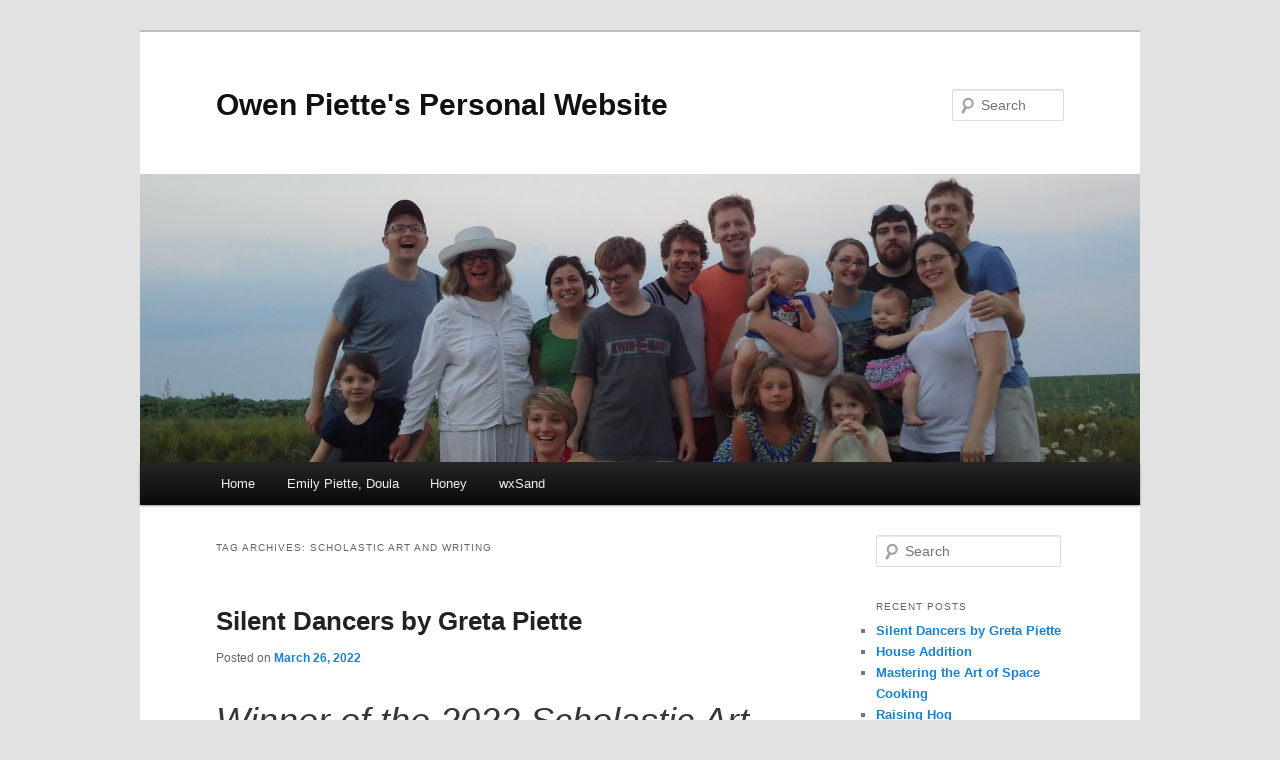

--- FILE ---
content_type: text/html; charset=UTF-8
request_url: https://www.piettes.com/tag/scholastic-art-and-writing/
body_size: 14197
content:
<!DOCTYPE html>
<!--[if IE 6]>
<html id="ie6" lang="en-US">
<![endif]-->
<!--[if IE 7]>
<html id="ie7" lang="en-US">
<![endif]-->
<!--[if IE 8]>
<html id="ie8" lang="en-US">
<![endif]-->
<!--[if !(IE 6) & !(IE 7) & !(IE 8)]><!-->
<html lang="en-US">
<!--<![endif]-->
<head>
<meta charset="UTF-8" />
<meta name="viewport" content="width=device-width" />
<title>
Scholastic Art and Writing | Owen Piette&#039;s Personal Website	</title>
<link rel="profile" href="https://gmpg.org/xfn/11" />
<link rel="stylesheet" type="text/css" media="all" href="https://www.piettes.com/wp-content/themes/twentyeleven/style.css?ver=20221101" />
<link rel="pingback" href="https://www.piettes.com/xmlrpc.php">
<!--[if lt IE 9]>
<script src="https://www.piettes.com/wp-content/themes/twentyeleven/js/html5.js?ver=3.7.0" type="text/javascript"></script>
<![endif]-->
<meta name='robots' content='max-image-preview:large' />
<link rel="alternate" type="application/rss+xml" title="Owen Piette&#039;s Personal Website &raquo; Feed" href="https://www.piettes.com/feed/" />
<link rel="alternate" type="application/rss+xml" title="Owen Piette&#039;s Personal Website &raquo; Comments Feed" href="https://www.piettes.com/comments/feed/" />
<link rel="alternate" type="application/rss+xml" title="Owen Piette&#039;s Personal Website &raquo; Scholastic Art and Writing Tag Feed" href="https://www.piettes.com/tag/scholastic-art-and-writing/feed/" />
<script type="text/javascript">
window._wpemojiSettings = {"baseUrl":"https:\/\/s.w.org\/images\/core\/emoji\/14.0.0\/72x72\/","ext":".png","svgUrl":"https:\/\/s.w.org\/images\/core\/emoji\/14.0.0\/svg\/","svgExt":".svg","source":{"concatemoji":"https:\/\/www.piettes.com\/wp-includes\/js\/wp-emoji-release.min.js?ver=6.1.9"}};
/*! This file is auto-generated */
!function(e,a,t){var n,r,o,i=a.createElement("canvas"),p=i.getContext&&i.getContext("2d");function s(e,t){var a=String.fromCharCode,e=(p.clearRect(0,0,i.width,i.height),p.fillText(a.apply(this,e),0,0),i.toDataURL());return p.clearRect(0,0,i.width,i.height),p.fillText(a.apply(this,t),0,0),e===i.toDataURL()}function c(e){var t=a.createElement("script");t.src=e,t.defer=t.type="text/javascript",a.getElementsByTagName("head")[0].appendChild(t)}for(o=Array("flag","emoji"),t.supports={everything:!0,everythingExceptFlag:!0},r=0;r<o.length;r++)t.supports[o[r]]=function(e){if(p&&p.fillText)switch(p.textBaseline="top",p.font="600 32px Arial",e){case"flag":return s([127987,65039,8205,9895,65039],[127987,65039,8203,9895,65039])?!1:!s([55356,56826,55356,56819],[55356,56826,8203,55356,56819])&&!s([55356,57332,56128,56423,56128,56418,56128,56421,56128,56430,56128,56423,56128,56447],[55356,57332,8203,56128,56423,8203,56128,56418,8203,56128,56421,8203,56128,56430,8203,56128,56423,8203,56128,56447]);case"emoji":return!s([129777,127995,8205,129778,127999],[129777,127995,8203,129778,127999])}return!1}(o[r]),t.supports.everything=t.supports.everything&&t.supports[o[r]],"flag"!==o[r]&&(t.supports.everythingExceptFlag=t.supports.everythingExceptFlag&&t.supports[o[r]]);t.supports.everythingExceptFlag=t.supports.everythingExceptFlag&&!t.supports.flag,t.DOMReady=!1,t.readyCallback=function(){t.DOMReady=!0},t.supports.everything||(n=function(){t.readyCallback()},a.addEventListener?(a.addEventListener("DOMContentLoaded",n,!1),e.addEventListener("load",n,!1)):(e.attachEvent("onload",n),a.attachEvent("onreadystatechange",function(){"complete"===a.readyState&&t.readyCallback()})),(e=t.source||{}).concatemoji?c(e.concatemoji):e.wpemoji&&e.twemoji&&(c(e.twemoji),c(e.wpemoji)))}(window,document,window._wpemojiSettings);
</script>
<style type="text/css">
img.wp-smiley,
img.emoji {
	display: inline !important;
	border: none !important;
	box-shadow: none !important;
	height: 1em !important;
	width: 1em !important;
	margin: 0 0.07em !important;
	vertical-align: -0.1em !important;
	background: none !important;
	padding: 0 !important;
}
</style>
	<link rel='stylesheet' id='wp-block-library-css' href='https://www.piettes.com/wp-includes/css/dist/block-library/style.min.css?ver=6.1.9' type='text/css' media='all' />
<style id='wp-block-library-theme-inline-css' type='text/css'>
.wp-block-audio figcaption{color:#555;font-size:13px;text-align:center}.is-dark-theme .wp-block-audio figcaption{color:hsla(0,0%,100%,.65)}.wp-block-audio{margin:0 0 1em}.wp-block-code{border:1px solid #ccc;border-radius:4px;font-family:Menlo,Consolas,monaco,monospace;padding:.8em 1em}.wp-block-embed figcaption{color:#555;font-size:13px;text-align:center}.is-dark-theme .wp-block-embed figcaption{color:hsla(0,0%,100%,.65)}.wp-block-embed{margin:0 0 1em}.blocks-gallery-caption{color:#555;font-size:13px;text-align:center}.is-dark-theme .blocks-gallery-caption{color:hsla(0,0%,100%,.65)}.wp-block-image figcaption{color:#555;font-size:13px;text-align:center}.is-dark-theme .wp-block-image figcaption{color:hsla(0,0%,100%,.65)}.wp-block-image{margin:0 0 1em}.wp-block-pullquote{border-top:4px solid;border-bottom:4px solid;margin-bottom:1.75em;color:currentColor}.wp-block-pullquote__citation,.wp-block-pullquote cite,.wp-block-pullquote footer{color:currentColor;text-transform:uppercase;font-size:.8125em;font-style:normal}.wp-block-quote{border-left:.25em solid;margin:0 0 1.75em;padding-left:1em}.wp-block-quote cite,.wp-block-quote footer{color:currentColor;font-size:.8125em;position:relative;font-style:normal}.wp-block-quote.has-text-align-right{border-left:none;border-right:.25em solid;padding-left:0;padding-right:1em}.wp-block-quote.has-text-align-center{border:none;padding-left:0}.wp-block-quote.is-large,.wp-block-quote.is-style-large,.wp-block-quote.is-style-plain{border:none}.wp-block-search .wp-block-search__label{font-weight:700}.wp-block-search__button{border:1px solid #ccc;padding:.375em .625em}:where(.wp-block-group.has-background){padding:1.25em 2.375em}.wp-block-separator.has-css-opacity{opacity:.4}.wp-block-separator{border:none;border-bottom:2px solid;margin-left:auto;margin-right:auto}.wp-block-separator.has-alpha-channel-opacity{opacity:1}.wp-block-separator:not(.is-style-wide):not(.is-style-dots){width:100px}.wp-block-separator.has-background:not(.is-style-dots){border-bottom:none;height:1px}.wp-block-separator.has-background:not(.is-style-wide):not(.is-style-dots){height:2px}.wp-block-table{margin:"0 0 1em 0"}.wp-block-table thead{border-bottom:3px solid}.wp-block-table tfoot{border-top:3px solid}.wp-block-table td,.wp-block-table th{word-break:normal}.wp-block-table figcaption{color:#555;font-size:13px;text-align:center}.is-dark-theme .wp-block-table figcaption{color:hsla(0,0%,100%,.65)}.wp-block-video figcaption{color:#555;font-size:13px;text-align:center}.is-dark-theme .wp-block-video figcaption{color:hsla(0,0%,100%,.65)}.wp-block-video{margin:0 0 1em}.wp-block-template-part.has-background{padding:1.25em 2.375em;margin-top:0;margin-bottom:0}
</style>
<link rel='stylesheet' id='classic-theme-styles-css' href='https://www.piettes.com/wp-includes/css/classic-themes.min.css?ver=1' type='text/css' media='all' />
<style id='global-styles-inline-css' type='text/css'>
body{--wp--preset--color--black: #000;--wp--preset--color--cyan-bluish-gray: #abb8c3;--wp--preset--color--white: #fff;--wp--preset--color--pale-pink: #f78da7;--wp--preset--color--vivid-red: #cf2e2e;--wp--preset--color--luminous-vivid-orange: #ff6900;--wp--preset--color--luminous-vivid-amber: #fcb900;--wp--preset--color--light-green-cyan: #7bdcb5;--wp--preset--color--vivid-green-cyan: #00d084;--wp--preset--color--pale-cyan-blue: #8ed1fc;--wp--preset--color--vivid-cyan-blue: #0693e3;--wp--preset--color--vivid-purple: #9b51e0;--wp--preset--color--blue: #1982d1;--wp--preset--color--dark-gray: #373737;--wp--preset--color--medium-gray: #666;--wp--preset--color--light-gray: #e2e2e2;--wp--preset--gradient--vivid-cyan-blue-to-vivid-purple: linear-gradient(135deg,rgba(6,147,227,1) 0%,rgb(155,81,224) 100%);--wp--preset--gradient--light-green-cyan-to-vivid-green-cyan: linear-gradient(135deg,rgb(122,220,180) 0%,rgb(0,208,130) 100%);--wp--preset--gradient--luminous-vivid-amber-to-luminous-vivid-orange: linear-gradient(135deg,rgba(252,185,0,1) 0%,rgba(255,105,0,1) 100%);--wp--preset--gradient--luminous-vivid-orange-to-vivid-red: linear-gradient(135deg,rgba(255,105,0,1) 0%,rgb(207,46,46) 100%);--wp--preset--gradient--very-light-gray-to-cyan-bluish-gray: linear-gradient(135deg,rgb(238,238,238) 0%,rgb(169,184,195) 100%);--wp--preset--gradient--cool-to-warm-spectrum: linear-gradient(135deg,rgb(74,234,220) 0%,rgb(151,120,209) 20%,rgb(207,42,186) 40%,rgb(238,44,130) 60%,rgb(251,105,98) 80%,rgb(254,248,76) 100%);--wp--preset--gradient--blush-light-purple: linear-gradient(135deg,rgb(255,206,236) 0%,rgb(152,150,240) 100%);--wp--preset--gradient--blush-bordeaux: linear-gradient(135deg,rgb(254,205,165) 0%,rgb(254,45,45) 50%,rgb(107,0,62) 100%);--wp--preset--gradient--luminous-dusk: linear-gradient(135deg,rgb(255,203,112) 0%,rgb(199,81,192) 50%,rgb(65,88,208) 100%);--wp--preset--gradient--pale-ocean: linear-gradient(135deg,rgb(255,245,203) 0%,rgb(182,227,212) 50%,rgb(51,167,181) 100%);--wp--preset--gradient--electric-grass: linear-gradient(135deg,rgb(202,248,128) 0%,rgb(113,206,126) 100%);--wp--preset--gradient--midnight: linear-gradient(135deg,rgb(2,3,129) 0%,rgb(40,116,252) 100%);--wp--preset--duotone--dark-grayscale: url('#wp-duotone-dark-grayscale');--wp--preset--duotone--grayscale: url('#wp-duotone-grayscale');--wp--preset--duotone--purple-yellow: url('#wp-duotone-purple-yellow');--wp--preset--duotone--blue-red: url('#wp-duotone-blue-red');--wp--preset--duotone--midnight: url('#wp-duotone-midnight');--wp--preset--duotone--magenta-yellow: url('#wp-duotone-magenta-yellow');--wp--preset--duotone--purple-green: url('#wp-duotone-purple-green');--wp--preset--duotone--blue-orange: url('#wp-duotone-blue-orange');--wp--preset--font-size--small: 13px;--wp--preset--font-size--medium: 20px;--wp--preset--font-size--large: 36px;--wp--preset--font-size--x-large: 42px;--wp--preset--spacing--20: 0.44rem;--wp--preset--spacing--30: 0.67rem;--wp--preset--spacing--40: 1rem;--wp--preset--spacing--50: 1.5rem;--wp--preset--spacing--60: 2.25rem;--wp--preset--spacing--70: 3.38rem;--wp--preset--spacing--80: 5.06rem;}:where(.is-layout-flex){gap: 0.5em;}body .is-layout-flow > .alignleft{float: left;margin-inline-start: 0;margin-inline-end: 2em;}body .is-layout-flow > .alignright{float: right;margin-inline-start: 2em;margin-inline-end: 0;}body .is-layout-flow > .aligncenter{margin-left: auto !important;margin-right: auto !important;}body .is-layout-constrained > .alignleft{float: left;margin-inline-start: 0;margin-inline-end: 2em;}body .is-layout-constrained > .alignright{float: right;margin-inline-start: 2em;margin-inline-end: 0;}body .is-layout-constrained > .aligncenter{margin-left: auto !important;margin-right: auto !important;}body .is-layout-constrained > :where(:not(.alignleft):not(.alignright):not(.alignfull)){max-width: var(--wp--style--global--content-size);margin-left: auto !important;margin-right: auto !important;}body .is-layout-constrained > .alignwide{max-width: var(--wp--style--global--wide-size);}body .is-layout-flex{display: flex;}body .is-layout-flex{flex-wrap: wrap;align-items: center;}body .is-layout-flex > *{margin: 0;}:where(.wp-block-columns.is-layout-flex){gap: 2em;}.has-black-color{color: var(--wp--preset--color--black) !important;}.has-cyan-bluish-gray-color{color: var(--wp--preset--color--cyan-bluish-gray) !important;}.has-white-color{color: var(--wp--preset--color--white) !important;}.has-pale-pink-color{color: var(--wp--preset--color--pale-pink) !important;}.has-vivid-red-color{color: var(--wp--preset--color--vivid-red) !important;}.has-luminous-vivid-orange-color{color: var(--wp--preset--color--luminous-vivid-orange) !important;}.has-luminous-vivid-amber-color{color: var(--wp--preset--color--luminous-vivid-amber) !important;}.has-light-green-cyan-color{color: var(--wp--preset--color--light-green-cyan) !important;}.has-vivid-green-cyan-color{color: var(--wp--preset--color--vivid-green-cyan) !important;}.has-pale-cyan-blue-color{color: var(--wp--preset--color--pale-cyan-blue) !important;}.has-vivid-cyan-blue-color{color: var(--wp--preset--color--vivid-cyan-blue) !important;}.has-vivid-purple-color{color: var(--wp--preset--color--vivid-purple) !important;}.has-black-background-color{background-color: var(--wp--preset--color--black) !important;}.has-cyan-bluish-gray-background-color{background-color: var(--wp--preset--color--cyan-bluish-gray) !important;}.has-white-background-color{background-color: var(--wp--preset--color--white) !important;}.has-pale-pink-background-color{background-color: var(--wp--preset--color--pale-pink) !important;}.has-vivid-red-background-color{background-color: var(--wp--preset--color--vivid-red) !important;}.has-luminous-vivid-orange-background-color{background-color: var(--wp--preset--color--luminous-vivid-orange) !important;}.has-luminous-vivid-amber-background-color{background-color: var(--wp--preset--color--luminous-vivid-amber) !important;}.has-light-green-cyan-background-color{background-color: var(--wp--preset--color--light-green-cyan) !important;}.has-vivid-green-cyan-background-color{background-color: var(--wp--preset--color--vivid-green-cyan) !important;}.has-pale-cyan-blue-background-color{background-color: var(--wp--preset--color--pale-cyan-blue) !important;}.has-vivid-cyan-blue-background-color{background-color: var(--wp--preset--color--vivid-cyan-blue) !important;}.has-vivid-purple-background-color{background-color: var(--wp--preset--color--vivid-purple) !important;}.has-black-border-color{border-color: var(--wp--preset--color--black) !important;}.has-cyan-bluish-gray-border-color{border-color: var(--wp--preset--color--cyan-bluish-gray) !important;}.has-white-border-color{border-color: var(--wp--preset--color--white) !important;}.has-pale-pink-border-color{border-color: var(--wp--preset--color--pale-pink) !important;}.has-vivid-red-border-color{border-color: var(--wp--preset--color--vivid-red) !important;}.has-luminous-vivid-orange-border-color{border-color: var(--wp--preset--color--luminous-vivid-orange) !important;}.has-luminous-vivid-amber-border-color{border-color: var(--wp--preset--color--luminous-vivid-amber) !important;}.has-light-green-cyan-border-color{border-color: var(--wp--preset--color--light-green-cyan) !important;}.has-vivid-green-cyan-border-color{border-color: var(--wp--preset--color--vivid-green-cyan) !important;}.has-pale-cyan-blue-border-color{border-color: var(--wp--preset--color--pale-cyan-blue) !important;}.has-vivid-cyan-blue-border-color{border-color: var(--wp--preset--color--vivid-cyan-blue) !important;}.has-vivid-purple-border-color{border-color: var(--wp--preset--color--vivid-purple) !important;}.has-vivid-cyan-blue-to-vivid-purple-gradient-background{background: var(--wp--preset--gradient--vivid-cyan-blue-to-vivid-purple) !important;}.has-light-green-cyan-to-vivid-green-cyan-gradient-background{background: var(--wp--preset--gradient--light-green-cyan-to-vivid-green-cyan) !important;}.has-luminous-vivid-amber-to-luminous-vivid-orange-gradient-background{background: var(--wp--preset--gradient--luminous-vivid-amber-to-luminous-vivid-orange) !important;}.has-luminous-vivid-orange-to-vivid-red-gradient-background{background: var(--wp--preset--gradient--luminous-vivid-orange-to-vivid-red) !important;}.has-very-light-gray-to-cyan-bluish-gray-gradient-background{background: var(--wp--preset--gradient--very-light-gray-to-cyan-bluish-gray) !important;}.has-cool-to-warm-spectrum-gradient-background{background: var(--wp--preset--gradient--cool-to-warm-spectrum) !important;}.has-blush-light-purple-gradient-background{background: var(--wp--preset--gradient--blush-light-purple) !important;}.has-blush-bordeaux-gradient-background{background: var(--wp--preset--gradient--blush-bordeaux) !important;}.has-luminous-dusk-gradient-background{background: var(--wp--preset--gradient--luminous-dusk) !important;}.has-pale-ocean-gradient-background{background: var(--wp--preset--gradient--pale-ocean) !important;}.has-electric-grass-gradient-background{background: var(--wp--preset--gradient--electric-grass) !important;}.has-midnight-gradient-background{background: var(--wp--preset--gradient--midnight) !important;}.has-small-font-size{font-size: var(--wp--preset--font-size--small) !important;}.has-medium-font-size{font-size: var(--wp--preset--font-size--medium) !important;}.has-large-font-size{font-size: var(--wp--preset--font-size--large) !important;}.has-x-large-font-size{font-size: var(--wp--preset--font-size--x-large) !important;}
.wp-block-navigation a:where(:not(.wp-element-button)){color: inherit;}
:where(.wp-block-columns.is-layout-flex){gap: 2em;}
.wp-block-pullquote{font-size: 1.5em;line-height: 1.6;}
</style>
<link rel='stylesheet' id='twentyeleven-block-style-css' href='https://www.piettes.com/wp-content/themes/twentyeleven/blocks.css?ver=20220927' type='text/css' media='all' />
<link rel="https://api.w.org/" href="https://www.piettes.com/wp-json/" /><link rel="alternate" type="application/json" href="https://www.piettes.com/wp-json/wp/v2/tags/13" /><link rel="EditURI" type="application/rsd+xml" title="RSD" href="https://www.piettes.com/xmlrpc.php?rsd" />
<link rel="wlwmanifest" type="application/wlwmanifest+xml" href="https://www.piettes.com/wp-includes/wlwmanifest.xml" />
<meta name="generator" content="WordPress 6.1.9" />
<style type="text/css">.recentcomments a{display:inline !important;padding:0 !important;margin:0 !important;}</style></head>

<body class="archive tag tag-scholastic-art-and-writing tag-13 wp-embed-responsive single-author two-column right-sidebar">
<div class="skip-link"><a class="assistive-text" href="#content">Skip to primary content</a></div><div class="skip-link"><a class="assistive-text" href="#secondary">Skip to secondary content</a></div><svg xmlns="http://www.w3.org/2000/svg" viewBox="0 0 0 0" width="0" height="0" focusable="false" role="none" style="visibility: hidden; position: absolute; left: -9999px; overflow: hidden;" ><defs><filter id="wp-duotone-dark-grayscale"><feColorMatrix color-interpolation-filters="sRGB" type="matrix" values=" .299 .587 .114 0 0 .299 .587 .114 0 0 .299 .587 .114 0 0 .299 .587 .114 0 0 " /><feComponentTransfer color-interpolation-filters="sRGB" ><feFuncR type="table" tableValues="0 0.49803921568627" /><feFuncG type="table" tableValues="0 0.49803921568627" /><feFuncB type="table" tableValues="0 0.49803921568627" /><feFuncA type="table" tableValues="1 1" /></feComponentTransfer><feComposite in2="SourceGraphic" operator="in" /></filter></defs></svg><svg xmlns="http://www.w3.org/2000/svg" viewBox="0 0 0 0" width="0" height="0" focusable="false" role="none" style="visibility: hidden; position: absolute; left: -9999px; overflow: hidden;" ><defs><filter id="wp-duotone-grayscale"><feColorMatrix color-interpolation-filters="sRGB" type="matrix" values=" .299 .587 .114 0 0 .299 .587 .114 0 0 .299 .587 .114 0 0 .299 .587 .114 0 0 " /><feComponentTransfer color-interpolation-filters="sRGB" ><feFuncR type="table" tableValues="0 1" /><feFuncG type="table" tableValues="0 1" /><feFuncB type="table" tableValues="0 1" /><feFuncA type="table" tableValues="1 1" /></feComponentTransfer><feComposite in2="SourceGraphic" operator="in" /></filter></defs></svg><svg xmlns="http://www.w3.org/2000/svg" viewBox="0 0 0 0" width="0" height="0" focusable="false" role="none" style="visibility: hidden; position: absolute; left: -9999px; overflow: hidden;" ><defs><filter id="wp-duotone-purple-yellow"><feColorMatrix color-interpolation-filters="sRGB" type="matrix" values=" .299 .587 .114 0 0 .299 .587 .114 0 0 .299 .587 .114 0 0 .299 .587 .114 0 0 " /><feComponentTransfer color-interpolation-filters="sRGB" ><feFuncR type="table" tableValues="0.54901960784314 0.98823529411765" /><feFuncG type="table" tableValues="0 1" /><feFuncB type="table" tableValues="0.71764705882353 0.25490196078431" /><feFuncA type="table" tableValues="1 1" /></feComponentTransfer><feComposite in2="SourceGraphic" operator="in" /></filter></defs></svg><svg xmlns="http://www.w3.org/2000/svg" viewBox="0 0 0 0" width="0" height="0" focusable="false" role="none" style="visibility: hidden; position: absolute; left: -9999px; overflow: hidden;" ><defs><filter id="wp-duotone-blue-red"><feColorMatrix color-interpolation-filters="sRGB" type="matrix" values=" .299 .587 .114 0 0 .299 .587 .114 0 0 .299 .587 .114 0 0 .299 .587 .114 0 0 " /><feComponentTransfer color-interpolation-filters="sRGB" ><feFuncR type="table" tableValues="0 1" /><feFuncG type="table" tableValues="0 0.27843137254902" /><feFuncB type="table" tableValues="0.5921568627451 0.27843137254902" /><feFuncA type="table" tableValues="1 1" /></feComponentTransfer><feComposite in2="SourceGraphic" operator="in" /></filter></defs></svg><svg xmlns="http://www.w3.org/2000/svg" viewBox="0 0 0 0" width="0" height="0" focusable="false" role="none" style="visibility: hidden; position: absolute; left: -9999px; overflow: hidden;" ><defs><filter id="wp-duotone-midnight"><feColorMatrix color-interpolation-filters="sRGB" type="matrix" values=" .299 .587 .114 0 0 .299 .587 .114 0 0 .299 .587 .114 0 0 .299 .587 .114 0 0 " /><feComponentTransfer color-interpolation-filters="sRGB" ><feFuncR type="table" tableValues="0 0" /><feFuncG type="table" tableValues="0 0.64705882352941" /><feFuncB type="table" tableValues="0 1" /><feFuncA type="table" tableValues="1 1" /></feComponentTransfer><feComposite in2="SourceGraphic" operator="in" /></filter></defs></svg><svg xmlns="http://www.w3.org/2000/svg" viewBox="0 0 0 0" width="0" height="0" focusable="false" role="none" style="visibility: hidden; position: absolute; left: -9999px; overflow: hidden;" ><defs><filter id="wp-duotone-magenta-yellow"><feColorMatrix color-interpolation-filters="sRGB" type="matrix" values=" .299 .587 .114 0 0 .299 .587 .114 0 0 .299 .587 .114 0 0 .299 .587 .114 0 0 " /><feComponentTransfer color-interpolation-filters="sRGB" ><feFuncR type="table" tableValues="0.78039215686275 1" /><feFuncG type="table" tableValues="0 0.94901960784314" /><feFuncB type="table" tableValues="0.35294117647059 0.47058823529412" /><feFuncA type="table" tableValues="1 1" /></feComponentTransfer><feComposite in2="SourceGraphic" operator="in" /></filter></defs></svg><svg xmlns="http://www.w3.org/2000/svg" viewBox="0 0 0 0" width="0" height="0" focusable="false" role="none" style="visibility: hidden; position: absolute; left: -9999px; overflow: hidden;" ><defs><filter id="wp-duotone-purple-green"><feColorMatrix color-interpolation-filters="sRGB" type="matrix" values=" .299 .587 .114 0 0 .299 .587 .114 0 0 .299 .587 .114 0 0 .299 .587 .114 0 0 " /><feComponentTransfer color-interpolation-filters="sRGB" ><feFuncR type="table" tableValues="0.65098039215686 0.40392156862745" /><feFuncG type="table" tableValues="0 1" /><feFuncB type="table" tableValues="0.44705882352941 0.4" /><feFuncA type="table" tableValues="1 1" /></feComponentTransfer><feComposite in2="SourceGraphic" operator="in" /></filter></defs></svg><svg xmlns="http://www.w3.org/2000/svg" viewBox="0 0 0 0" width="0" height="0" focusable="false" role="none" style="visibility: hidden; position: absolute; left: -9999px; overflow: hidden;" ><defs><filter id="wp-duotone-blue-orange"><feColorMatrix color-interpolation-filters="sRGB" type="matrix" values=" .299 .587 .114 0 0 .299 .587 .114 0 0 .299 .587 .114 0 0 .299 .587 .114 0 0 " /><feComponentTransfer color-interpolation-filters="sRGB" ><feFuncR type="table" tableValues="0.098039215686275 1" /><feFuncG type="table" tableValues="0 0.66274509803922" /><feFuncB type="table" tableValues="0.84705882352941 0.41960784313725" /><feFuncA type="table" tableValues="1 1" /></feComponentTransfer><feComposite in2="SourceGraphic" operator="in" /></filter></defs></svg><div id="page" class="hfeed">
	<header id="branding">
			<hgroup>
				<h1 id="site-title"><span><a href="https://www.piettes.com/" rel="home">Owen Piette&#039;s Personal Website</a></span></h1>
				<h2 id="site-description"></h2>
			</hgroup>

						<a href="https://www.piettes.com/">
									<img src="https://www.piettes.com/wp-content/uploads/2012/08/cropped-DSC01522.jpg" width="1000" height="288" alt="Owen Piette&#039;s Personal Website" />
								</a>
			
									<form method="get" id="searchform" action="https://www.piettes.com/">
		<label for="s" class="assistive-text">Search</label>
		<input type="text" class="field" name="s" id="s" placeholder="Search" />
		<input type="submit" class="submit" name="submit" id="searchsubmit" value="Search" />
	</form>
			
			<nav id="access">
				<h3 class="assistive-text">Main menu</h3>
				<div class="menu-menu-1-container"><ul id="menu-menu-1" class="menu"><li id="menu-item-138" class="menu-item menu-item-type-custom menu-item-object-custom menu-item-home menu-item-138"><a href="http://www.piettes.com/">Home</a></li>
<li id="menu-item-139" class="menu-item menu-item-type-post_type menu-item-object-page menu-item-139"><a href="https://www.piettes.com/emily-piette-doula/">Emily Piette, Doula</a></li>
<li id="menu-item-145" class="menu-item menu-item-type-post_type menu-item-object-page menu-item-145"><a href="https://www.piettes.com/honey/">Honey</a></li>
<li id="menu-item-146" class="menu-item menu-item-type-post_type menu-item-object-page menu-item-146"><a href="https://www.piettes.com/fallingsandgame/">wxSand</a></li>
</ul></div>			</nav><!-- #access -->
	</header><!-- #branding -->


	<div id="main">

		<section id="primary">
			<div id="content" role="main">

			
				<header class="page-header">
					<h1 class="page-title">
					Tag Archives: <span>Scholastic Art and Writing</span>					</h1>

									</header>

				
				
					
	<article id="post-317" class="post-317 post type-post status-publish format-standard hentry category-uncategorized tag-gold-medal tag-greta tag-scholastic-art-and-writing">
		<header class="entry-header">
						<h1 class="entry-title"><a href="https://www.piettes.com/silent-dancers-by-greta-piette/" rel="bookmark">Silent Dancers by Greta Piette</a></h1>
			
						<div class="entry-meta">
				<span class="sep">Posted on </span><a href="https://www.piettes.com/silent-dancers-by-greta-piette/" title="1:44 PM" rel="bookmark"><time class="entry-date" datetime="2022-03-26T13:44:46+00:00">March 26, 2022</time></a><span class="by-author"> <span class="sep"> by </span> <span class="author vcard"><a class="url fn n" href="https://www.piettes.com/author/admin/" title="View all posts by admin" rel="author">admin</a></span></span>			</div><!-- .entry-meta -->
			
					</header><!-- .entry-header -->

				<div class="entry-content">
			
<p class="has-large-font-size"><em>Winner of the 2022 Scholastic Art and Writing National Gold Medal and Best In Grade Awards</em></p>



<p><a href="https://medals.artandwriting.org/">https://medals.artandwriting.org/</a></p>



<hr class="wp-block-separator"/>



<p>London, England 1902</p>



<p>Madame Lavigne’s School of Ballet</p>



<p>&nbsp;&nbsp;&nbsp; <em>Back straight, toes pointed, eyes ahead, mouth shut. </em>Over and over, I repeat the list. <em>Back straight. </em>I stand taller. <em>Toes pointed.</em> I squeeze my toes. <em>Eyes ahead.</em> I stare at a spot on the far wall. <em>Mouth shut. </em>I haven’t uttered a word for fifteen minutes.&nbsp;</p>



<p>&nbsp;&nbsp;&nbsp; When it is my turn to be assessed, Madame whips the ruler to my spine. She lifts my arms, watches their movement, then moves to my legs. I shiver under her harsh gaze.</p>



<p>&nbsp;&nbsp;&nbsp; Our teacher is nothing if not strict, but we don’t mind. We are here to become the best ballerinas England has seen. The best that the world has seen. Madame’s teaching methods are rigorous, but necessary.&nbsp;</p>



<p>&nbsp;&nbsp;&nbsp; “Line.”</p>



<p>&nbsp;&nbsp;&nbsp; We all line up, the older girls on the right and us younger ones on the left. Everyday we do the same, like clockwork. Same routines, same level of skill, but always varying levels of satisfaction. Some days I go to sleep feeling as if I could dance up into the sky and nobody would be able to pull me back to the earth. Other days I feel like I should never dance again and it would be an embarrassment if I ever did. But I am still here, so I suppose the good days are more frequent than the bad.&nbsp;</p>



<p>&nbsp;&nbsp;&nbsp; “Begin.”&nbsp;</p>



<p>&nbsp;&nbsp;&nbsp; We start running through our drills. Plies first, then on to the pirouettes. Legs straight and toes pointed the entire time, as they should be. We don’t mess up. The movements are engraved in us, body and mind. It’s all second nature.&nbsp;</p>



<p>We finish with our pirouettes. I walk over to the barre and grab it with both hands, preparing for an arabesque. <em>Get it right this time. You’ve been practicing.&nbsp;</em></p>



<p>&nbsp;&nbsp;&nbsp; I ease my grip on the barre. If there is one thing Madame hates, it&#8217;s&nbsp; harsh posture. Ballet is about beauty and grace, not anger and tension. We have to be strong, but we cannot be rough. I daintily hold onto the barre, then lift my leg. Higher and higher it goes, until it is level with the floor. I hold it there. I count to one hundred. I drop my leg to the ground.&nbsp;</p>



<p>Then I do it all again.&nbsp;</p>



<p>&#8230;</p>



<p>&nbsp;&nbsp;&nbsp; My toes are bleeding again.&nbsp;</p>



<p>&nbsp;&nbsp;&nbsp; It’s a price you must pay if you want to dance, though I sometimes wish it didn’t hurt so much. And I really dislike blood.</p>



<p>&nbsp;&nbsp;&nbsp; I quickly wrap my last toe in a bandage, then lace my slippers back up. I join the girls in our line. Afternoon rehearsals are dedicated to our recital practice. We hold performances twice a year, one in the spring and the other in winter. The winter show is approaching. I think we are ready, but don’t let that thought slow my practices. I have to dance like the world is watching me, because someday, it might.&nbsp;</p>



<p>&nbsp;&nbsp;&nbsp; “Begin,” Madame commands.&nbsp;</p>



<p>&nbsp;&nbsp;&nbsp; We join hands and pick up where we left off before our break. I lift and spin in rhythm, just as I was taught. My fellow dancers do the same. All of us are in time, dancing to the rhythm of the music and to the beats of our hearts.</p>



<p>&nbsp;&nbsp;&nbsp; Something catches my eye and makes me miss a step. I glance over to Madame, but I don’t think she saw my slip. I turn back to my dancing, while trying to figure out why it was the door that had startled me.&nbsp;</p>



<p>I then realize that it’s open.&nbsp;</p>



<p>The door to the studio is always shut. There are other classes being taught and we do not want any interruptions. But now, it’s open.&nbsp;</p>



<p>&nbsp;&nbsp;&nbsp; <em>Perhaps the door wasn’t latched correctly. </em>The school is old, and the doors don’t work like they used to. In fact, the door to my chamber sometimes swings open when it storms. It scares my roommates terribly.&nbsp;</p>



<p>&nbsp;&nbsp;&nbsp; The music ends and we stop dancing. Our performance is long, so Madame has it split into three parts. The third, and the next one we will practice, is the hardest. I dance a section along with my closest friend, Hadlee. Our bit isn’t very long, but it’s important.&nbsp;</p>



<p>&nbsp;&nbsp;&nbsp; I join up with Hadlee to prepare for our part. She has a puzzled expression on her face. Her perfect eyebrows are furrowed together and her small lips are pursed. She isn’t the brightest, so a number of things could be confusing her.&nbsp;</p>



<p>&nbsp;&nbsp;&nbsp; “Is something wrong?” I venture.&nbsp;</p>



<p>Hadlee shakes her head then places her hands on her hips. “Florence, there are thirty of us, aren’t there?”&nbsp;</p>



<p>I pause to think, then nod. “There are.”&nbsp;</p>



<p>“Then who are they?”&nbsp;</p>



<p>I look to where Hadlee is pointing. At first I see nothing other than a pair of girls. They’re tall, have their dark hair pulled into neat buns atop their heads, and look to be about seventeen. I don’t recognize them. They must be new.</p>



<p>But then they turn towards us and I nearly gasp. Their faces are completely identical.</p>



<p>Not only are they identical, but perfect. Long noses, rosey cheeks, plump lips pulled into lovely smiles.&nbsp;</p>



<p>They’re beautiful.&nbsp;</p>



<p>“Their faces are odd, aren’t they?” Hadlee asks.&nbsp;</p>



<p>“Whatever do you mean?”&nbsp;</p>



<p>“I can’t say. But something feels wrong about them.”</p>



<p>“We should get ready,” I tell Hadlee, trying to change the subject. She looks inclined to stare at the girls more, but gives in.&nbsp;</p>



<p>Hadlee and I take our places. Group by group the girls dance. Some are partner dances, some trio, all the way up to five in a group. But best of all are the solos. They’re quick, as are all of the dances, but it doesn’t make them any less stunning. Someday it will be me dancing a solo.&nbsp;</p>



<p>&nbsp;&nbsp;&nbsp; <em>Someday.&nbsp;</em></p>



<p><em>&nbsp;&nbsp;&nbsp; </em>“Ready?” Hadlee whispers next to me. I pull my shoulders back and take a deep breath. <em>We’ve got this. We’ve got this. We’ve-&nbsp;</em></p>



<p><em>&nbsp;&nbsp;&nbsp; </em>“What are they doing?”&nbsp;</p>



<p>&nbsp;&nbsp;&nbsp; I gape at the scene, dumbfounded. <em>What on earth…&nbsp;</em></p>



<p><em>&nbsp;&nbsp;&nbsp; </em>The two dancers, the new ones, are in the middle of the floor.&nbsp;</p>



<p>&nbsp;&nbsp;&nbsp; Dancing.&nbsp;</p>



<p>&nbsp;&nbsp;&nbsp; Dancing <em>our</em> routine.&nbsp;</p>



<p>&nbsp;&nbsp;&nbsp; And they’re doing it perfectly.&nbsp;</p>



<p>&nbsp;&nbsp;&nbsp; The girls glide and leap, arms linked together. Their legs are enviously straight and their rhythm never wavers. The same cheery smile is plastered on both their faces.&nbsp;</p>



<p>&nbsp;&nbsp;&nbsp; And then as quickly as it began, it’s over. They dance out of the spotlight and a new group takes their place. I look around to the others watching. Girls are openly staring at me and Hadlee, then turning to stare at the new girls. They look as confused as I feel.&nbsp;</p>



<p>&nbsp;&nbsp;&nbsp; “What was that?” Hadlee exclaims as the music dies down and the dance is over.&nbsp;</p>



<p>&nbsp;&nbsp;&nbsp; I just shake my head. I don’t know.&nbsp;</p>



<p>&nbsp;&nbsp;&nbsp; Madame approaches us and I let out a sigh of relief. She can explain all of this to us. There must have been a mistake.&nbsp;</p>



<p>&nbsp;&nbsp;&nbsp; “I expect more from the two of you,” Madame practically spits, “This won’t go unnoticed. You have a responsibility in this performance. That was unacceptable.”</p>



<p>&nbsp;&nbsp;&nbsp; “What was?” I ask.&nbsp;</p>



<p><em>&nbsp;&nbsp;&nbsp; </em>Madame’s face twists into such a look of disgust that I shrink back. “Choosing not to dance, then talking back.” She shakes her head. “That behavior will not be tolerated.”</p>



<p>&nbsp;&nbsp;&nbsp; “But we couldn’t-”</p>



<p>&nbsp;&nbsp;&nbsp; Madame cuts Hadlee off with a sharp look, then turns on her heel and marches away.&nbsp;</p>



<p>&nbsp;&nbsp;&nbsp; “I don’t understand,” I say, voice shaking. I’ve never made her angry. It’s a terrible, terrible feeling.</p>



<p>&nbsp;&nbsp;&nbsp; “The new girls were there!” Hadlee exclaims. “We couldn’t have danced!”</p>



<p>&nbsp;&nbsp;&nbsp; But Madame hadn’t mentioned them at all. She wanted us to dance. It’s as if she didn’t see the girls at all.&nbsp;</p>



<p>&nbsp;&nbsp;&nbsp; No, that can’t be. She must have just expected us to dance, regardless of the new dancers joining along. <em>Use your head, Florence. You should have danced. Now you’ve gone and messed everything up.</em></p>



<p>&nbsp;&nbsp;&nbsp; “We’ll talk to the girls,” I decide. “They must know what’s going on.”&nbsp;</p>



<p>&nbsp;&nbsp;&nbsp; But as I look around the room, I can’t find them amongst the other dancers. I search, but they’re gone. It’s as if they’ve disappeared.&nbsp;</p>



<p>&nbsp;&nbsp;&nbsp; As I take off my shoes and examine my bloody toes, I finally realize what Hadlee was talking about. I realize why the dancers were so unsettling.&nbsp;</p>



<p>&nbsp;&nbsp;&nbsp; Their faces, so symmetrical, so perfect. So still.</p>



<p>&nbsp;&nbsp;&nbsp; Their mouths never moved. Their noses never twitched.</p>



<p>&nbsp;&nbsp;&nbsp; And they never blinked.&nbsp;</p>



<p>…</p>



<p>&nbsp;&nbsp;&nbsp; “There was an incident last night.”</p>



<p>&nbsp;&nbsp;&nbsp; I exchange glances with the girls around me. We are huddling close together, robes pulled tight around us, bare feet shivering on the wood floors. It must be the crack of dawn, the sun just barely shining through the windows.&nbsp;</p>



<p>&nbsp;&nbsp;&nbsp; Madame looks us over, then continues. “Winn is missing.”&nbsp;</p>



<p>&nbsp;&nbsp;&nbsp; A gasp arises from somewhere in the crowd and a muffled sob echoes in the large hallway. Whispers rise up amongst us.&nbsp;</p>



<p>&nbsp;&nbsp;&nbsp; “Silence!” Madame commands. The talking is cut off instantly.</p>



<p>&nbsp;&nbsp;&nbsp; “We are searching for her now,” Madame continues, “But if anyone has any knowledge of where she may be, you will speak to me immediately.”&nbsp;</p>



<p>&nbsp;&nbsp;&nbsp; “She’s gone!” a girl wails. Her amber curls are in a frizz, tears wetting her cheeks. “She’s gone!” Her friends comfort her, tears of their own running down their faces.&nbsp;</p>



<p>&nbsp;&nbsp;&nbsp; “Her things are gone too,” someone says.<br>&nbsp;&nbsp;&nbsp; “And her bed is made,” somebody else adds.&nbsp;</p>



<p>&nbsp;&nbsp;&nbsp; “Off to your rooms now,” Madame instructs, waving us off. “There will be no further discussion of this, unless with a teacher.” With that she leaves us, dozens of girls standing in the dark, weary and confused.&nbsp;</p>



<p>&nbsp;&nbsp;&nbsp; …</p>



<p>&nbsp;&nbsp;&nbsp; Hadlee and I are ready this time. We won’t make the same mistake we made yesterday, and Madame will be proud.&nbsp;</p>



<p>&nbsp;&nbsp;&nbsp; “Ready, Florence?” Hadlee whispers. It’s been hard to stay focused today, what with all the chaos from this morning. We’ve all been dazed and distracted after Winn’s disappearance. They haven’t found her yet, only her ballet slippers. They are the only things she left behind. The slippers were found hanging from a door frame. She must have put them there before she left, but for what reason I don’t know. Nobody does.&nbsp;</p>



<p>&nbsp;&nbsp;&nbsp; “Yes, ready,” I answer. I push all thoughts out of my head except for the task at hand. Our dance.&nbsp;</p>



<p>&nbsp;&nbsp;&nbsp; The trio of girls one stage end their performance. Then with a deep breath and a prayer begging for no mistakes, Hadlee and I are dancing away.&nbsp;</p>



<p>But it isn’t just us.&nbsp;</p>



<p>&nbsp;&nbsp;&nbsp; It’s them too.&nbsp;</p>



<p>&nbsp;&nbsp;&nbsp; The two dancers are here again, stepping in time with me and Hadlee. I shoot a look at Hadlee, but she’s content making sure she doesn’t miss a step. I try not to stare at the dancers as we dance, but I cannot help it. Their moves are far superior than mine. They’re so beautifully graceful. And their faces.&nbsp;</p>



<p>&nbsp;&nbsp;&nbsp; Their odd, odd faces.&nbsp;</p>



<p>&nbsp;&nbsp;&nbsp; It’s difficult to see them clearly while dancing, but when I catch a clear look at one of the girls’ face a shiver goes down my spine. She looks at me, smile wide and bright. And hard.&nbsp;</p>



<p>&nbsp;&nbsp;&nbsp; And fake.&nbsp;</p>



<p>&nbsp;&nbsp;&nbsp; The girl spins closer to me, much closer than she should be. I try to ignore her, pirouetting then doing a grand jeté to the side in an attempt to put some space between us. But she follows. The girl comes close again, much closer than the first time. Her face is only a breath away from mine, and I falter, falling off my toes and stumbling back. She only smiles at that, unblinking eyes unnaturally cheery.&nbsp;</p>



<p>I try to move, but my feet stay still. For the first time in my life, I can’t seem to dance.&nbsp;</p>



<p>The girl reaches her hand out towards me. Not knowing what else to do, I take it. Cold immediately erupts in my hand and shoots down my arm. I drop her hand, and when I do, the dance ends. It’s over.&nbsp;</p>



<p>I look over to Madame, who is watching me with a disgusted look on her face. She doesn’t look at the other dancers at all. Just me. I desperately want to explain that the dance threw me off and that I don’t understand the new routine. I want to explain that the dancers confused me. The dancers…</p>



<p>Are gone.&nbsp;</p>



<p>Once again, they’ve disappeared. I turn in a circle, looking for them, but it’s useless. I cradle my hand to my chest, the one that I touched the girl with.&nbsp;</p>



<p>It’s still cold.&nbsp;</p>



<p>…</p>



<p>Another girl last night.&nbsp;</p>



<p>And another the night before.&nbsp;</p>



<p>All throughout the week, it’s the same news.&nbsp;</p>



<p><em>She ran away.&nbsp;</em></p>



<p><em>We don’t know what happened.&nbsp;</em></p>



<p><em>No, they haven’t found her.&nbsp;</em></p>



<p><em>If you know anything, tell us.&nbsp;</em></p>



<p><em>It’ll be okay.&nbsp;</em></p>



<p><em>No need to worry.&nbsp;</em></p>



<p><em>Don’t worry.&nbsp;</em></p>



<p><em>Stop worrying.</em></p>



<p>…</p>



<p>&nbsp;&nbsp;&nbsp; It was always just a name. Some girl that happened to go to the same school as me. Some unlucky girl who disappeared.</p>



<p>&nbsp;&nbsp;&nbsp; It was always the same. It never mattered to me.</p>



<p>&nbsp;&nbsp;&nbsp; Until it was Hadlee’s name.&nbsp;</p>



<p>&nbsp;&nbsp;&nbsp; Then it wasn’t just some girl. It was <em>the </em>girl. The only one that mattered.&nbsp;</p>



<p>&nbsp;&nbsp;&nbsp; And now&#8230;</p>



<p>She’s gone.</p>



<p>…</p>



<p>&nbsp;&nbsp;&nbsp; “Florence, your new partner will be Laura.”</p>



<p>&nbsp;&nbsp;&nbsp; I look up at the girl&#8217;s face. It’s bright and ripe with hope. But it isn’t Hadlee’s, so I look away.&nbsp;</p>



<p>&nbsp;&nbsp;&nbsp; It’s been a week since she left. My one true friend, gone.&nbsp;</p>



<p>&nbsp;&nbsp;&nbsp; And I don’t think she’s coming back.</p>



<p>&nbsp;&nbsp;&nbsp; “Florence?” Laura asks tentatively, “Are you ready?”&nbsp;</p>



<p>&nbsp;&nbsp;&nbsp; “Yes.”</p>



<p>&nbsp;&nbsp;&nbsp; Hadlee is gone, but I am not. I’m still here.</p>



<p>&nbsp;&nbsp;&nbsp; So I have to dance.</p>



<p>…</p>



<p>&nbsp;&nbsp;&nbsp; <em>Click, click, click</em></p>



<p><em>&nbsp;&nbsp;&nbsp; </em>Click.&nbsp;</p>



<p>&nbsp;&nbsp;&nbsp; Madame’s footfalls grow further and further away, until they’re only a faint echo in the distance. I stare up at the ceiling, straining to hear any other noise. Anything.&nbsp;</p>



<p>&nbsp;&nbsp;&nbsp; The nights used to be filled with whispers and hushes and girly giggles. But now it’s silent.&nbsp;</p>



<p>&nbsp;&nbsp;&nbsp; All my roommates are gone. I’m the only one who is left.&nbsp;</p>



<p>&nbsp;&nbsp;&nbsp; I give in to my restlessness and sit up. It must be the middle of the night, but I can&#8217;t sleep because I’m not tired. And if I were tired I would sleep.&nbsp;</p>



<p>&nbsp;&nbsp;&nbsp; But I am not tired.&nbsp;</p>



<p>&nbsp;&nbsp;&nbsp; I crawl under my bed. It’s cold under there, so I pull my stockings up higher to cover my knees. I blindly fumble for Hadlee’s slippers in the shadows of my bed. I was the one who found hers hanging over the door. I didn’t tell anyone, I just hid them under my bed. They’re the only thing I have left of her.</p>



<p>When I find them I bring them to me, clutching the shoes to my heart.</p>



<p>&nbsp;&nbsp;&nbsp; “Oh, Hadlee,” I whisper. I cling onto every memory I have of her. Every sweet memory of the sweet girl. I inhale her slippers, expecting to smell the faint lavender scent of her perfume.&nbsp;</p>



<p>&nbsp;&nbsp;&nbsp; But I smell something rotten instead. Sharp and sour. I throw the slippers out onto the floor.&nbsp;</p>



<p>&nbsp;&nbsp;&nbsp; Crawling out from under the bed, I see that the slippers landed near the door. I scoop them back into my lap and examine them closer. They look like they always have.&nbsp;</p>



<p>&nbsp;&nbsp;&nbsp; But not the insides.&nbsp;</p>



<p>&nbsp;&nbsp;&nbsp; The insides…</p>



<p>&nbsp;&nbsp;&nbsp; I drop the shoes and cover my mouth with my hands, forcing myself&nbsp; to not throw up. Inside the shoes are the biggest, nastiest maggots I have ever seen. They wriggle and squirm, feeding off of a dark, sticky thing in Hadlee’s shoes. A dark sticky thing that I realize is blood.&nbsp;</p>



<p>&nbsp;&nbsp;&nbsp; A small gasp escapes my lips in exchange for a scream. I scramble to my feet, kick the shoes away from the door, then throw it open. I race out. I don’t know where to go, but I can’t stay here.&nbsp;</p>



<p>&nbsp;&nbsp;&nbsp; I sprint down the long corridor, then up the stairs. The attic is at the top. Something draws me towards it. I run even faster.&nbsp;</p>



<p>&nbsp;&nbsp;&nbsp; I’m out of breath when I reach the top. It’s dark and I’m cold and I’m scared and there was blood and maggots and Hadlee’s gone and I don’t know what to do.&nbsp;</p>



<p>&nbsp;&nbsp;&nbsp; There are three corridors here. Three doors down each.&nbsp;</p>



<p>&nbsp;&nbsp;&nbsp; And noise only comes from behind one.&nbsp;</p>



<p>&nbsp;&nbsp;&nbsp; It’s later than midnight. Everyone in the school is asleep.&nbsp;</p>



<p>&nbsp;&nbsp;&nbsp; But up here in the attic, someone is awake.&nbsp;</p>



<p>&nbsp;&nbsp;&nbsp; I walk towards the door because what else should I do? Anything ahead of me is better than all the things I’ve run from.&nbsp;</p>



<p>&nbsp;&nbsp;&nbsp; Moonlight spills through a small window at the end of the corridor, illuminating my path ever-so slightly. I walk to the door, almost floating. &nbsp;&nbsp;&nbsp; My hand is on the door now. I don’t know how, or when, or why, but it’s there and I push.&nbsp;</p>



<p>&nbsp;&nbsp;&nbsp; I have to see what’s on the other side.&nbsp;</p>



<p>&nbsp;&nbsp;&nbsp; “Hadlee?”&nbsp;</p>



<p>&nbsp;&nbsp;&nbsp; She’s looking right at me. I know she is. I know it’s her.&nbsp;</p>



<p>&nbsp;&nbsp;&nbsp; And next to her is our roommate, Clara. And next to Clara is another girl. And another. And another.&nbsp;</p>



<p>&nbsp;&nbsp;&nbsp; They’re all here.&nbsp;</p>



<p>&nbsp;&nbsp;&nbsp; All up against the wall.&nbsp;</p>



<p>&nbsp;&nbsp;&nbsp; All with a rope tied ‘round their necks.&nbsp;</p>



<p>&nbsp;&nbsp;&nbsp; All with broken limbs hanging at odd angles.&nbsp;</p>



<p>&nbsp;&nbsp;&nbsp; All dead.&nbsp;</p>



<p>&nbsp;&nbsp;&nbsp; But not alone.&nbsp;</p>



<p>&nbsp;&nbsp;&nbsp; In the center of the small room are the two girls. The new ones. Who are dancing.&nbsp;</p>



<p>&nbsp;&nbsp;&nbsp; On a girl.&nbsp;</p>



<p>&nbsp;&nbsp;&nbsp; No.&nbsp;</p>



<p>&nbsp;&nbsp;&nbsp; On a body.&nbsp;</p>



<p>&nbsp;&nbsp;&nbsp; A dead one.&nbsp;</p>



<p>&nbsp;&nbsp;&nbsp; Leaping. Spinning. They rise and fall turning pirouettes on the body. They’re heavier than they should be, cracking the girl’s bones. I can hear it. It’s loud. It’s really, really, loud.&nbsp;</p>



<p>&nbsp;&nbsp;&nbsp; I cover my ears and the door falls open. That’s even louder. The dancers look at me. The beautiful dancers.&nbsp;</p>



<p>&nbsp;&nbsp;&nbsp; Who are no longer beautiful.&nbsp;</p>



<p>&nbsp;&nbsp;&nbsp; Their faces have changed. Their lips are cracked and dark. Cheeks hollow. Hair dark and stringy.&nbsp;</p>



<p>&nbsp;&nbsp;&nbsp; And their eyes…</p>



<p>&nbsp;&nbsp;&nbsp; Oh, the eyes.&nbsp;</p>



<p>&nbsp;&nbsp;&nbsp; Black.&nbsp;</p>



<p>&nbsp;&nbsp;&nbsp; Inky.&nbsp;</p>



<p>&nbsp;&nbsp;&nbsp; <em>Dripping.&nbsp;</em></p>



<p><em>&nbsp;&nbsp;&nbsp; </em>Down their cheeks, over their collarbones, into their leotards. Dark, black tears.&nbsp;</p>



<p>And now they’re smiling.&nbsp;</p>



<p>&nbsp;&nbsp;&nbsp; One turns towards me. She smiles wider, black teeth showing.&nbsp;</p>



<p>&nbsp;&nbsp;&nbsp; She walks forward. Closer. Closer.&nbsp;</p>



<p>&nbsp;&nbsp;&nbsp; Closer.&nbsp;</p>



<p>&nbsp;&nbsp;&nbsp; The dancer smiles again.&nbsp;</p>



<p>&nbsp;&nbsp;&nbsp; Puts a finger to her lips.&nbsp;</p>



<p>&nbsp;&nbsp;&nbsp; <em>Hush.&nbsp;</em></p>



<p><em>&nbsp;&nbsp;&nbsp; </em>And then</p>



<p>&nbsp;&nbsp;&nbsp; She shuts the door.&nbsp;</p>
					</div><!-- .entry-content -->
		
		<footer class="entry-meta">
			
										<span class="cat-links">
					<span class="entry-utility-prep entry-utility-prep-cat-links">Posted in</span> <a href="https://www.piettes.com/category/uncategorized/" rel="category tag">Uncategorized</a>			</span>
							
										<span class="sep"> | </span>
								<span class="tag-links">
					<span class="entry-utility-prep entry-utility-prep-tag-links">Tagged</span> <a href="https://www.piettes.com/tag/gold-medal/" rel="tag">Gold Medal</a>, <a href="https://www.piettes.com/tag/greta/" rel="tag">Greta</a>, <a href="https://www.piettes.com/tag/scholastic-art-and-writing/" rel="tag">Scholastic Art and Writing</a>			</span>
							
			
					</footer><!-- .entry-meta -->
	</article><!-- #post-317 -->

				
				
			
			</div><!-- #content -->
		</section><!-- #primary -->

		<div id="secondary" class="widget-area" role="complementary">
			<aside id="search-2" class="widget widget_search">	<form method="get" id="searchform" action="https://www.piettes.com/">
		<label for="s" class="assistive-text">Search</label>
		<input type="text" class="field" name="s" id="s" placeholder="Search" />
		<input type="submit" class="submit" name="submit" id="searchsubmit" value="Search" />
	</form>
</aside>
		<aside id="recent-posts-2" class="widget widget_recent_entries">
		<h3 class="widget-title">Recent Posts</h3>
		<ul>
											<li>
					<a href="https://www.piettes.com/silent-dancers-by-greta-piette/">Silent Dancers by Greta Piette</a>
									</li>
											<li>
					<a href="https://www.piettes.com/house-addition/">House Addition</a>
									</li>
											<li>
					<a href="https://www.piettes.com/mastering-the-art-of-space-cooking/">Mastering the Art of Space Cooking</a>
									</li>
											<li>
					<a href="https://www.piettes.com/raising-hog/">Raising Hog</a>
									</li>
											<li>
					<a href="https://www.piettes.com/my-solar-panel-setup/">My Solar Panel Setup</a>
									</li>
					</ul>

		</aside><aside id="recent-comments-2" class="widget widget_recent_comments"><h3 class="widget-title">Recent Comments</h3><ul id="recentcomments"><li class="recentcomments"><span class="comment-author-link">Dillon Adams</span> on <a href="https://www.piettes.com/fallingsandgame/#comment-42407">wxSand</a></li><li class="recentcomments"><span class="comment-author-link"><a href='http://spiveeworks.wordpress.com' rel='external nofollow ugc' class='url'>Spivee</a></span> on <a href="https://www.piettes.com/fallingsandgame/#comment-15490">wxSand</a></li><li class="recentcomments"><span class="comment-author-link"><a href='http://smilingexperts.com/amazon-artwork-api/' rel='external nofollow ugc' class='url'>Amazon Artwork Api | Smiling Experts</a></span> on <a href="https://www.piettes.com/the-amazon-echo-api/#comment-15310">The Amazon Echo API</a></li><li class="recentcomments"><span class="comment-author-link">Tay</span> on <a href="https://www.piettes.com/fallingsandgame/#comment-14746">wxSand</a></li><li class="recentcomments"><span class="comment-author-link">MrBishop</span> on <a href="https://www.piettes.com/hacking-alexa-the-new-amazon-echo/#comment-14566">Hacking Alexa, the new Amazon Echo</a></li></ul></aside><aside id="archives-2" class="widget widget_archive"><h3 class="widget-title">Archives</h3>
			<ul>
					<li><a href='https://www.piettes.com/2022/03/'>March 2022</a></li>
	<li><a href='https://www.piettes.com/2021/01/'>January 2021</a></li>
	<li><a href='https://www.piettes.com/2018/12/'>December 2018</a></li>
	<li><a href='https://www.piettes.com/2017/01/'>January 2017</a></li>
	<li><a href='https://www.piettes.com/2014/12/'>December 2014</a></li>
	<li><a href='https://www.piettes.com/2013/07/'>July 2013</a></li>
	<li><a href='https://www.piettes.com/2012/11/'>November 2012</a></li>
	<li><a href='https://www.piettes.com/2012/08/'>August 2012</a></li>
			</ul>

			</aside><aside id="categories-2" class="widget widget_categories"><h3 class="widget-title">Categories</h3>
			<ul>
					<li class="cat-item cat-item-5"><a href="https://www.piettes.com/category/amazon-echo/">Amazon Echo</a>
</li>
	<li class="cat-item cat-item-8"><a href="https://www.piettes.com/category/hobby-farm/">Hobby Farm</a>
</li>
	<li class="cat-item cat-item-4"><a href="https://www.piettes.com/category/honey/">Honey</a>
</li>
	<li class="cat-item cat-item-9"><a href="https://www.piettes.com/category/renewable-energy/">Renewable Energy</a>
</li>
	<li class="cat-item cat-item-1"><a href="https://www.piettes.com/category/uncategorized/">Uncategorized</a>
</li>
	<li class="cat-item cat-item-3"><a href="https://www.piettes.com/category/website/">Website</a>
</li>
			</ul>

			</aside><aside id="meta-2" class="widget widget_meta"><h3 class="widget-title">Meta</h3>
		<ul>
						<li><a href="https://www.piettes.com/wp-login.php">Log in</a></li>
			<li><a href="https://www.piettes.com/feed/">Entries feed</a></li>
			<li><a href="https://www.piettes.com/comments/feed/">Comments feed</a></li>

			<li><a href="https://wordpress.org/">WordPress.org</a></li>
		</ul>

		</aside>		</div><!-- #secondary .widget-area -->

	</div><!-- #main -->

	<footer id="colophon">

			

			<div id="site-generator">
												<a href="https://wordpress.org/" class="imprint" title="Semantic Personal Publishing Platform">
					Proudly powered by WordPress				</a>
			</div>
	</footer><!-- #colophon -->
</div><!-- #page -->


</body>
</html>
